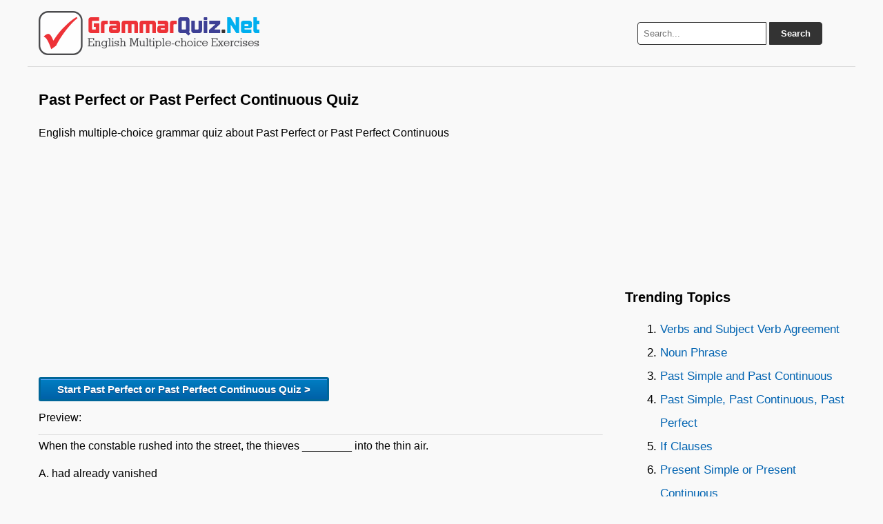

--- FILE ---
content_type: text/html; charset=UTF-8
request_url: https://grammarquiz.net/about-pastperfectorpastperfectcontinuous/
body_size: 2661
content:
<!DOCTYPE html><html lang="en-US"><head><meta charset="UTF-8" /><title>Past Perfect or Past Perfect Continuous Quiz | GrammarQuiz.net</title><meta name="description" content="English grammar quiz about Past Perfect or Past Perfect Continuous"/><link rel="icon" href="https://grammarquiz.net/static3/favicon.ico" type="image/x-icon" /><link rel="canonical" href="https://grammarquiz.net/about-pastperfectorpastperfectcontinuous/" /><link rel="stylesheet" href="https://grammarquiz.net/static3/stylenew.css" media="all"><meta name="viewport" content="width=device-width, initial-scale=1.0"> <script src="https://ajax.googleapis.com/ajax/libs/jquery/3.7.1/jquery.min.js"></script> <script async src="https://pagead2.googlesyndication.com/pagead/js/adsbygoogle.js?client=ca-pub-0652554974910209" crossorigin="anonymous"></script></head><body><div class="wrapper"> <header> <a href="https://grammarquiz.net" title="Grammar Quiz"><img src="https://grammarquiz.net/static3/logo.png" alt="Grammar Quiz" height="64" width="320"></a><div class="search-box"><form action="https://grammarquiz.net/results/" id="search-form" method="get" target="_top"> <input type="text" name="q" placeholder="Search..." required> <button type="submit">Search</button></form></div> </header><div class="container"> <main class="content"><h1>Past Perfect or Past Perfect Continuous Quiz</h1><p>English multiple-choice grammar quiz about Past Perfect or Past Perfect Continuous</p><div class="apik2"> <script async src="https://pagead2.googlesyndication.com/pagead/js/adsbygoogle.js?client=ca-pub-0652554974910209"
     crossorigin="anonymous"></script>  <ins class="adsbygoogle" style="display:block" data-ad-client="ca-pub-0652554974910209" data-ad-slot="7330050286"  data-ad-format="auto" data-full-width-responsive="true" data-ad-format="auto" data-full-width-responsive="true"></ins> <script>(adsbygoogle=window.adsbygoogle||[]).push({});</script> </div><p><a href="https://grammarquiz.net/about-pastperfectorpastperfectcontinuous/98530/"><button class="soalselanjutnya" type="button" onclick="wait()">Start Past Perfect or Past Perfect Continuous Quiz ></button></a></p><p>Preview:</p><hr><p>When the constable rushed into the street, the thieves ________ into the thin air.</p><p>A. 	had already vanished</p><p>B. 	had already been vanishing</p><p>C. 	had already vanish</p><hr><p>When Tommy came up, the girls ________ for a long time.</p><p>A. 	had sung</p><p>B. 	had been singing</p><p>C. 	had sing</p><hr><p>When Peter ran across those obstacles, he ________ for two hours.</p><p>A. 	had been travelling</p><p>B. 	had travelled</p><p>C. 	had travel</p><hr><p>Little Joe ________ his teeth by the time he went out.</p><p>A. 	had brushed</p><p>B. 	had been brushing</p><p>C. 	had brush</p><hr><p>We ________ in the garden for a long time when found the water hole.</p><p>A. 	had worked</p><p>B. 	had been working</p><p>C. 	had work</p><hr><p>By the time they left the town, their mechanic ________ the van.</p><p>A. 	had been repairing</p><p>B. 	had repaired</p><p>C. 	had repair</p><hr><p>I ________ for five hours when we arrived in the city.</p><p>A. 	had been driving</p><p>B. 	had driven</p><p>C. 	had drive</p><hr><p>By the time we got to the theatre, the play ___</p><p>A. 	had already started</p><p>B. 	had already been starting</p><p>C. 	had already start</p><hr><p>I ________ about having a car until I got a rise.</p><p>A. 	hadn&#8217;t dreamed</p><p>B. 	hadn&#8217;t been dreaming</p><p>C. 	hadn&#8217;t dream</p><hr><p>When the head teacher turned up, the students ________ for about 10 minutes.</p><p>A. 	had been fighting</p><p>B. 	had fought</p><p>C. 	had fight</p><hr><p>When he got to the finish line, he ________ for three hours.</p><p>A. 	had been running</p><p>B. 	had run</p><p>C. 	had ran</p><hr><p>Before the firefighters saved the frightened kitten, they ________ bring a long ladder.</p><p>A. 	had had to</p><p>B. 	had been having to</p><p>C. 	had to</p><hr><p>He ________ of being a basketball player before he had an accident.</p><p>A. 	had always thought</p><p>B. 	had always been thinking</p><p>C. 	had think</p><hr><p>After they ________ the door, they saw that awful mess.</p><p>A. 	had opened</p><p>B. 	had been opening</p><p>C. 	had open</p><hr><p>The football fans ________ the town for some time when the police arrived.</p><p>A. 	had been demolishing</p><p>B. 	had demolished</p><p>C. 	had demolish</p><hr><div class="apik2"> <script async src="https://pagead2.googlesyndication.com/pagead/js/adsbygoogle.js?client=ca-pub-0652554974910209"
     crossorigin="anonymous"></script>  <ins class="adsbygoogle" style="display:block" data-ad-client="ca-pub-0652554974910209" data-ad-slot="9436372099" data-ad-format="auto" data-full-width-responsive="true"></ins> <script>(adsbygoogle=window.adsbygoogle||[]).push({});</script> </div><div id="siteloader"></div><h3>Random Topics:</h3> <a class="dadi" href="https://grammarquiz.net/about-superlativecomparativeadverbs/">Superlative & Comparative Adverbs</a><a class="dadi" href="https://grammarquiz.net/about-quantifiersandarticles/">Quantifiers and Articles</a><a class="dadi" href="https://grammarquiz.net/about-modalsandvocabulary/">Modals and Vocabulary</a><a class="dadi" href="https://grammarquiz.net/about-becauseofinspiteof/">Because of & Inspite of</a><a class="dadi" href="https://grammarquiz.net/about-adverbsoffrequency/">Adverbs of frequency</a><a class="dadi" href="https://grammarquiz.net/about-wordformation/">Word Formation</a><a class="dadi" href="https://grammarquiz.net/about-modalandrelativephrases/">Modal and Relative Phrases</a><a class="dadi" href="https://grammarquiz.net/about-grammarandvocabulary/">Grammar and Vocabulary</a><a class="dadi" href="https://grammarquiz.net/about-possessivenouns/">Possessive Nouns</a><a class="dadi" href="https://grammarquiz.net/about-verbalsandgerunds/">Verbals and Gerunds</a></main> <aside class="sidebar"><div class="apik2"> <script async src="https://pagead2.googlesyndication.com/pagead/js/adsbygoogle.js?client=ca-pub-0652554974910209"
     crossorigin="anonymous"></script>  <ins class="adsbygoogle" style="display:block" data-ad-client="ca-pub-0652554974910209" data-ad-slot="1156615710" data-ad-format="auto" data-full-width-responsive="true"></ins> <script>(adsbygoogle=window.adsbygoogle||[]).push({});</script> </div><h3>Trending Topics</h3><div id="trendingtopic">Loading...</div><p>About:<br>GrammarQuiz.Net makes improving your English grammar fun and easy with engaging quizzes and exercises—perfect for making the most of your free time!</p></aside></div> <footer><strong> <a href="https://grammarquiz.net">Home</a> • <a href="https://grammarquiz.net/contact.html">Contact Us</a> • <a href="https://grammarquiz.net/sendquiz.html">Submit Quiz</a> • <a href="https://grammarquiz.net/privacypolicy.html">Privacy Policy</a> • <a href="https://grammarquiz.net/sitemap/">Sitemap</a></strong> <br>Follow us: <a rel="nofollow" target="_blank" href="https://www.facebook.com/grammarquiznet/">Facebook</a> • <a rel="nofollow" target="_blank" href="https://www.instagram.com/grammarquiznet/">Instagram</a> • <a rel="nofollow" target="_blank" href="https://www.tiktok.com/@grammarquiz">TikTok</a> • <a rel="nofollow" target="_blank" href="https://x.com/grammar_quiz"> X </a> • <a rel="nofollow" target="_blank" href="https://www.youtube.com/channel/UCwkLoQYWyDzuz9Xre_qbb2g">YouTube</a> | Theme by: <a href="https://latihansoalonline.com" title="Latihan Soal Online" rel="nofollow" target="_blank">Latihan Soal Online</a></footer></div> <a id="back2Top" title="Back to top" href="#">&#10148;</a> <script>$(window).scroll(function(){var height=$(window).scrollTop();if(height>100){$('#back2Top').fadeIn();}else{$('#back2Top').fadeOut();}});$(document).ready(function(){$("#back2Top").click(function(event){event.preventDefault();$("html, body").animate({scrollTop:0},"slow");return false;});});</script> <script async src="https://grammarquiz.net/trendingtopics.js"></script> <script>$(function(){$('#siteloader').load('https://grammarquiz.net/sakuduku/?v=5?');});</script> <span id="pwtracker"></span><script>/*<![CDATA[*/var c=document.querySelector("link[rel='canonical']"),r=c?c.href:window.location.href;document.getElementById("pwtracker").innerHTML="<img src='https://popularwidget.com/tracker/hello.png?id="+window.location.hostname+"&refurl="+r+"' height='1' width='1'></img>";/*]]>*/</script> </body></html>

--- FILE ---
content_type: text/html; charset=UTF-8
request_url: https://grammarquiz.net/trendingtopics.js
body_size: 554
content:
var trendingtopic = document.getElementById('trendingtopic');
trendingtopic.innerHTML = '<ol><li><a href=\"https://grammarquiz.net/about-verbsandsubjectverbagreement/\">Verbs and Subject Verb Agreement</a></li><li><a href=\"https://grammarquiz.net/about-nounphrase/\">Noun Phrase</a></li><li><a href=\"https://grammarquiz.net/about-pastsimpleandpastcontinuous/\">Past Simple and Past Continuous</a></li><li><a href=\"https://grammarquiz.net/about-pastsimplepastcontinuouspastperfect/\">Past Simple, Past Continuous, Past Perfect</a></li><li><a href=\"https://grammarquiz.net/about-ifclauses/\">If Clauses</a></li><li><a href=\"https://grammarquiz.net/about-presentsimpleorpresentcontinuous/\">Present Simple or Present Continuous</a></li><li><a href=\"https://grammarquiz.net/about-pronounantecedentagreement/\">Pronoun Antecedent Agreement</a></li><li><a href=\"https://grammarquiz.net/about-nounadjectiveandadverbclauses/\">Noun, Adjective, and Adverb Clauses</a></li><li><a href=\"https://grammarquiz.net/about-ifconditionals/\">If Conditionals</a></li><li><a href=\"https://grammarquiz.net/about-cohesivedevices/\">Cohesive Devices</a></li><li><a href=\"https://grammarquiz.net/about-presentsimplepresentcontinuousorpresentperfect/\">Present Simple, Present Continuous or Present Perfect</a></li><li><a href=\"https://grammarquiz.net/about-simplecompoundcomplexsentences/\">Simple, Compound, Complex Sentences</a></li><li><a href=\"https://grammarquiz.net/about-firstandsecondconditional/\">First and Second Conditional</a></li><li><a href=\"https://grammarquiz.net/about-simplepresentandsimplepast/\">Simple Present and Simple Past</a></li><li><a href=\"https://grammarquiz.net/about-presentsimpleaffirmativenegativeinterrogative/\">Present Simple: affirmative, negative, interrogative</a></li><li><a href=\"https://grammarquiz.net/about-modalswithperfectinfinitive/\">Modals with Perfect Infinitive</a></li><li><a href=\"https://grammarquiz.net/about-comparativeandsuperlativeadjective/\">Comparative and Superlative Adjective</a></li><li><a href=\"https://grammarquiz.net/about-relativepronounsandadverbs/\">Relative Pronouns and Adverbs</a></li><li><a href=\"https://grammarquiz.net/about-grammarwanttoneedtohaveto/\">Grammar (want to/ need to/ have to)</a></li><li><a href=\"https://grammarquiz.net/about-verbsactionlinkingandhelping/\">Verbs: Action, Linking, and Helping</a></li></ol>';

--- FILE ---
content_type: text/html; charset=utf-8
request_url: https://www.google.com/recaptcha/api2/aframe
body_size: 267
content:
<!DOCTYPE HTML><html><head><meta http-equiv="content-type" content="text/html; charset=UTF-8"></head><body><script nonce="ddx3mclCWZ6u5EMFtf5dUw">/** Anti-fraud and anti-abuse applications only. See google.com/recaptcha */ try{var clients={'sodar':'https://pagead2.googlesyndication.com/pagead/sodar?'};window.addEventListener("message",function(a){try{if(a.source===window.parent){var b=JSON.parse(a.data);var c=clients[b['id']];if(c){var d=document.createElement('img');d.src=c+b['params']+'&rc='+(localStorage.getItem("rc::a")?sessionStorage.getItem("rc::b"):"");window.document.body.appendChild(d);sessionStorage.setItem("rc::e",parseInt(sessionStorage.getItem("rc::e")||0)+1);localStorage.setItem("rc::h",'1770135943891');}}}catch(b){}});window.parent.postMessage("_grecaptcha_ready", "*");}catch(b){}</script></body></html>